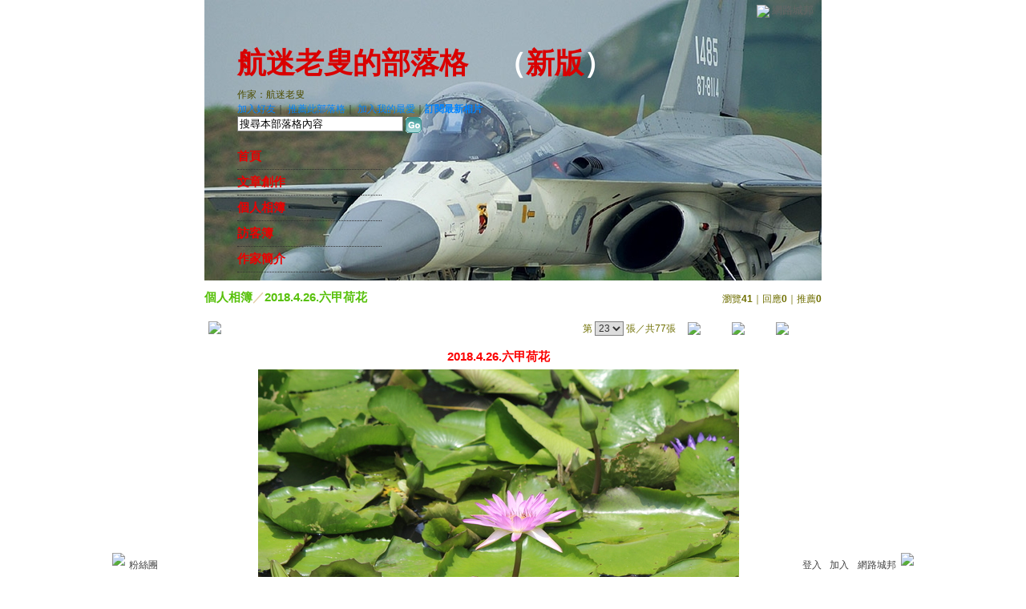

--- FILE ---
content_type: text/html;charset=UTF-8
request_url: https://classic-album.udn.com/jyhhongteng/photo/23684661?o=new
body_size: 9634
content:
<html>
<head>
<meta http-equiv="Content-Type" content="text/html; charset=UTF-8">
<meta property="og:image" content="https://g.udn.com.tw/upfiles/B_JY/jyhhongteng/PSN_PHOTO/661/f_23684661_1.JPG"/>
<link rel="canonical" href="https://classic-album.udn.com/jyhhongteng/photo/23684661"/>
<meta property="og:url" content="https://classic-album.udn.com/jyhhongteng/photo/23684661"/>
<meta property="og:title" content="2018.4.26.六甲荷花 - 航迷老叟的部落格 - udn相簿"/>
<meta http-equiv="imagetoolbar" content="no"><title>2018.4.26.六甲荷花 - 航迷老叟的部落格 - udn相簿</title>
<link rel="stylesheet" href="https://g.udn.com.tw/community/img/css/layout_style142.css" type="text/css">
<link href="https://g.udn.com.tw/community/img/css/vitoria.css" rel="stylesheet" type="text/css">
<style type="text/css">#header {background: url(https://g.udn.com.tw/upfiles/B_JY/jyhhongteng/PSN_MAIN/f_jyhhongteng_4.jpg)}</style>
<style type="text/css">
		/* Define the basic CSS used by EditInPlace */
		.eip_mouseover { background-color: #ff9; padding: 3px; }
		.eip_savebutton { background-color: #36f; color: #fff; }
		.eip_cancelbutton { background-color: #000; color: #fff; }
		.eip_saving { background-color: #903; color: #fff; padding: 3px; }
		.eip_empty { color: #afafaf; }
	</style>
<script language="javascript1.2" src="/js/help.js"></script>
<script language="javascript1.2" src="/community/js/dyniframesize.js"></script>
<script type="text/javascript" src="/community/js/prototype.js"></script>
<script type="text/javascript" src="/community/js/EditInPlace_u8.js"></script>
<SCRIPT LANGUAGE=javascript>
<!--
function pushPhoto() {	
	window.location.href = 'https://classic-album.udn.com/photo/push_photo.jsp?uid=jyhhongteng&f_BOOK_ID=597662&f_PHOTO_ID=23684661&177001=1770011721206';
}
function zoomin() {
	document.getElementById('zoomin').innerHTML = "<a onclick=\"javascript:document.getElementById('photo_img').width = document.getElementById('f_PHOTO_WIDTH').value;\"><img src=\"https://g.udn.com/community/img/photo_all_2007/zoom_in.gif\" width=\"25\" height=\"25\" border=\"0\"></a>";
}

function clickIE4(){
if (event.button==2){
return false;
}
}

function clickNS4(e){
if (document.layers||document.getElementById&&!document.all){
if (e.which==2||e.which==3){
return false;
}
}
}

if (document.layers){
document.captureEvents(Event.MOUSEDOWN);
document.onmousedown=clickNS4;
}
else if (document.all&&!document.getElementById){
document.onmousedown=clickIE4;
}

document.oncontextmenu=new Function("return false")

function disableselect(e){
return false
}

function reEnable(){
return true
}

//if IE4+
document.onselectstart=new Function ("return false")

//if NS6
if (window.sidebar){
document.onmousedown=disableselect
document.onclick=reEnable
}

//-->
</SCRIPT>
<script language="javascript1.2" src="/community/js/album_tynt.js"></script><!-- Begin comScore Tag -->
<script>
  var _comscore = _comscore || [];
  _comscore.push({ c1: "2", c2: "7390954" });
  (function() {
    var s = document.createElement("script"), el = document.getElementsByTagName("script")[0]; s.async = true;
    s.src = (document.location.protocol == "https:" ? "https://sb" : "http://b") + ".scorecardresearch.com/beacon.js";
    el.parentNode.insertBefore(s, el);
  })();
</script>
<noscript>
  <img src="http://b.scorecardresearch.com/p?c1=2&c2=7390954&cv=2.0&cj=1" />
</noscript>
<!-- End comScore Tag -->
<script src="https://p.udn.com.tw/upf/static/common/udn-fingerprint.umd.js?2024112501"></script>
<script>function getCookie(name) {
 var value = "; " + document.cookie;
 var parts = value.split("; " + name + "=");
 if (parts.length == 2) return parts.pop().split(";").shift();
}
var _ga = getCookie('_ga');
var _gaA = _ga.split(".");
var google_id = '';
for (i=2;i<_gaA.length;i++) google_id = google_id+_gaA[i]+'.';
var user_id = getCookie("udnland");
if (typeof user_id === 'undefined') user_id = '';
google_id = google_id.substring(0,google_id.length-1);</script><script>var cat = "[]";
cat = ['blog_album','blog','','',''];
var auth_type = "未登入";
if(user_id != ""){
 auth_type = "已登入_會員";
}
window.dataLayer = window.dataLayer || [];  
dataLayer.push({
 'user_id': user_id,
 'google_id': google_id,
 'cat': cat,
 'content_tag': '',
 'auth_type': auth_type,
 'publication_date': '',
 'content_level':'',
 'ffid': JSON.parse(localStorage.getItem('UDN_FID'))?.FFID,
 'dfid': JSON.parse(localStorage.getItem('UDN_FID'))?.DFID 
});
</script><!-- Data Layer --><!-- Google Tag Manager -->
<script>(function(w,d,s,l,i){w[l]=w[l]||[];w[l].push({'gtm.start':
new Date().getTime(),event:'gtm.js'});var f=d.getElementsByTagName(s)[0],
j=d.createElement(s),dl=l!='dataLayer'?'&l='+l:'';j.async=true;j.src=
'https://www.googletagmanager.com/gtm.js?id='+i+dl;f.parentNode.insertBefore(j,f);
})(window,document,'script','dataLayer','GTM-MZ7WJTV');</script>
<!-- End Google Tag Manager -->
<script>
async function fetchData() {
  try {
    const response = await fetch('/v1/getCK.jsp');
    if (response.ok) {
      return await response.text();
    } else {
      throw new Error('Network response was not ok.');
    }
  } catch (error) {
    console.error('There was a problem with the fetch operation:', error);
  }
}

function analyCookies() {
  let cookies = document.cookie.split(';');
  let cookieList = [];

  for (let i = 0; i < cookies.length; i++) {
    let cookie = cookies[i].trim();
    let [name, value] = cookie.split('=');
    let size = cookie.length;
    cookieList.push({ name, value, size });
  }

  return cookieList;
}

function getTotalCookieSize(cookieList) {
  let totalSize = 0;

  for (let i = 0; i < cookieList.length; i++) {
    totalSize += cookieList[i].size;
  }

  return totalSize;
}

function deleteLargestCookie(cookieList) {
  let largestSize = 0;
  let largestIndex = -1;

  for (let i = 0; i < cookieList.length; i++) {
    if (cookieList[i].size > largestSize) {
      largestSize = cookieList[i].size;
      largestIndex = i;
    }
  }

  if (largestIndex !== -1) {
    document.cookie = cookieList[largestIndex].name + '=; expires=Thu, 01 Jan 1970 00:00:00 UTC; path=/; domain=udn.com;';
  }
}

(async () => {

  let cookieList = analyCookies();
  let totalSize = getTotalCookieSize(cookieList);

  if (totalSize > 7000) {
     await fetchData();   
    deleteLargestCookie(cookieList);
  }
})();

</script>
</head>
<body>
<div id="container">
<script language="JavaScript" type="text/JavaScript">
<!--
function MM_reloadPage(init) {  //reloads the window if Nav4 resized
  if (init==true) with (navigator) {if ((appName=="Netscape")&&(parseInt(appVersion)==4)) {
    document.MM_pgW=innerWidth; document.MM_pgH=innerHeight; onresize=MM_reloadPage; }}
  else if (innerWidth!=document.MM_pgW || innerHeight!=document.MM_pgH) location.reload();
}
MM_reloadPage(true);
//-->
</script>
<script language="JavaScript" type="text/JavaScript">
<!--
function MM_findObj(n, d) { //v4.01
  var p,i,x;  if(!d) d=document; if((p=n.indexOf("?"))>0&&parent.frames.length) {
    d=parent.frames[n.substring(p+1)].document; n=n.substring(0,p);}
  if(!(x=d[n])&&d.all) x=d.all[n]; for (i=0;!x&&i<d.forms.length;i++) x=d.forms[i][n];
  for(i=0;!x&&d.layers&&i<d.layers.length;i++) x=MM_findObj(n,d.layers[i].document);
  if(!x && d.getElementById) x=d.getElementById(n); return x;
}

function MM_showHideLayers() { //v6.0
  var i,p,v,obj,args=MM_showHideLayers.arguments;
  for (i=0; i<(args.length-2); i+=3) if ((obj=MM_findObj(args[i]))!=null) { v=args[i+2];
    if (obj.style) { obj=obj.style; v=(v=='show')?'visible':(v=='hide')?'hidden':v; }
    obj.visibility=v; }
}
//-->
</script>
<script language="JavaScript1.2" src="https://g.udn.com/community/js/js2007/style_display.js"></script>
	<div id="top_bg"></div>
<div id="top"> 
    <table border="0" cellspacing="0" cellpadding="0" id="top_bar">
      <tr> 
        <td width="480"><div id="ad_link"><iframe id="AdFrame" marginwidth="0" marginheight="0" frameborder="0" scrolling="no" src="https://g.udn.com.tw/html/ad_path.htm" width="460" height="25" allowTransparency></iframe></div></td>
        <td><a href="http://udn.com"><img src="https://g.udn.com/community/img/common_all/logo_icon.gif" border="0" align="absmiddle"></a> 
          <span id="common"><a href="http://blog.udn.com" title="原導覽選單已整合至下方置底工具列，歡迎多加使用！">網路城邦</a></span></span></td>
      </tr>
    </table>
</div><div id="header">
    <div id="header_name"><a href="https://classic-blog.udn.com/jyhhongteng">航迷老叟的部落格</a>　（<a href="http://blog.udn.com/jyhhongteng">新版</a>）</div>
    <div id="header_menus_line"></div>
    <div id="header_menus">
      <ul>
        
      <li id="home"><a href="https://classic-blog.udn.com/jyhhongteng">首頁</a></li>
        <li id="article"><a href="https://classic-blog.udn.com/jyhhongteng/article">文章創作</a></li>
        <li id="photo"><a href="https://classic-album.udn.com/jyhhongteng">個人相簿</a></li>
        <!--<li id="link"><a href="/blog/link/index.jsp?uid=jyhhongteng">推薦連結</a></li>-->
        <li id="gbook"><a href="https://classic-blog.udn.com/jyhhongteng/guestbook">訪客簿</a></li>
        <li id="profile"><a href="https://classic-blog.udn.com/jyhhongteng/detail">作家簡介</a></li>
      </ul>      
      </div>
    
  <div id="header_items"><a href="javascript:window.location.href='https://classic-blog.udn.com/friend/post.jsp?addid=jyhhongteng&url='+window.location.href">加入好友</a><a href="javascript:;" onClick="h('11903')"><img style="display:none" src="https://g.udn.com/community/img/common_all/help.gif" hspace="3" align="absmiddle" border="0"></a>｜ 
    <a href="javascript:window.location.href='https://classic-blog.udn.com/push_psn.jsp?uid=jyhhongteng&177001=1770011721207&url='+window.location.href">推薦此部落格</a><a href="javascript:;" onClick="h('10914')"><img style="display:none" src="https://g.udn.com/community/img/common_all/help.gif" hspace="3" align="absmiddle" border="0"></a>｜ 
    <a href="javascript:window.location.href='https://classic-blog.udn.com/favor/post.jsp?addid=jyhhongteng&url='+window.location.href">加入我的最愛</a><a href="javascript:;" onClick="h('11301')"><img style="display:none" src="https://g.udn.com/community/img/common_all/help.gif" hspace="3" align="absmiddle" border="0"></a>｜<a href="https://classic-blog.udn.com/blog/order_photo.jsp?uid=jyhhongteng&f_CODE=1770011721207"><b>訂閱最新相片</b></a><a href="javascript:;" onClick="h('11501')"><img style="display:none" src="https://g.udn.com/community/img/common_all/help.gif" hspace="3" align="absmiddle" border="0"></a></div>
    <div id="header_logo"><img src="https://g.udn.com/community/img/user_all/icon_home.gif"></div>
    <div id="header_top">
      <table width="100%" height="2" border="0" cellpadding="0" cellspacing="0">
        <tr>
          <td></td>
        </tr>
      </table>
    </div>
    <div id="header_url">
    <a href="https://classic-blog.udn.com/jyhhongteng/detail">作家：航迷老叟</a>
    </div>
    <div id="header_search">
      <form name="formsh" method="post" action="https://city.udn.com/search/search.jsp">
        <input name="Keywords" type="text" class="inputbox" id="kwd" onBlur="if(this.value=='') if(this.style.backgroundColor='#FFFFFF')this.value='搜尋本部落格內容'" onMouseDown="if(this.value.indexOf('搜尋本部落格內容')!=-1) if(this.style.backgroundColor='#FFFCE5')this.value=''" value="搜尋本部落格內容" onMouseOut="this.blur()" size="24">
        <INPUT TYPE=HIDDEN NAME="uid" VALUE="jyhhongteng">
        <INPUT TYPE=HIDDEN NAME="blog" VALUE="航迷老叟的部落格">
        <input name="dtime" type="hidden" value="all">
        <input name="select" type="hidden" value="12"><a href="javascript:document.formsh.submit();" class="nav"><img src="/community/img/common_vitoria/header_go.gif" align="absmiddle" border="0"></a>
      </form>
    </div>
    <!-- end header_search -->
  </div><div align="center">
<!-- main start -->
	<div id="main">
    <!-- Google Adsense 廣告 start -->
    <!-- Google Adsense 廣告 end --> 		
		<div id="content">
<table width="760" border="0" cellspacing="0" cellpadding="0">
<tr>
<td width="15" rowspan="2"></td>
<td align="center" valign="top">
<!-- 標題 start -->
<table width="770" border="0" cellpadding="0" cellspacing="0" class="font-size15">
<tr valign="bottom">
                  <td class="main-topic">
                    <a href="https://classic-album.udn.com/jyhhongteng" class="main-topic">個人相簿</a>／<a href="https://classic-album.udn.com/jyhhongteng/597662?f_ORDER_BY=new" class="main-topic">2018.4.26.六甲荷花</a></td>
<td align="right" class="font-size12">
<span class="main-text">瀏覽<strong>41</strong>｜回應<strong>0</strong>｜推薦<strong>0</strong></span></td>
</tr>
<tr>
<td height="5" colspan="2"></td>
</tr>
</table>
<!-- 標題 end -->
<!-- 換頁 start -->
<table width="770"  border="0" cellpadding="4" cellspacing="1" class="font-size12">
<tr>
<td height="5" colspan="2"></td>
</tr>
<tr class="main-text">
<a name="photoanc"></a>
<td><a href="https://classic-album.udn.com/photo/play.jsp?uid=jyhhongteng&f_BOOK_ID=597662&o=new" class="nav"><img src="https://g.udn.com/community/img/photo_all_2007/player_play.gif" alt="自動播放" border="0" align="absmiddle"></a></td>
<td align="right">第
<select name="select" class="inputs" onChange="window.location.href=(this.options[this.selectedIndex].value)">
<option value="https://classic-album.udn.com/jyhhongteng/photo/23684692?o=new#photoanc">1</option>
<option value="https://classic-album.udn.com/jyhhongteng/photo/23684691?o=new#photoanc">2</option>
<option value="https://classic-album.udn.com/jyhhongteng/photo/23684689?o=new#photoanc">3</option>
<option value="https://classic-album.udn.com/jyhhongteng/photo/23684687?o=new#photoanc">4</option>
<option value="https://classic-album.udn.com/jyhhongteng/photo/23684684?o=new#photoanc">5</option>
<option value="https://classic-album.udn.com/jyhhongteng/photo/23684682?o=new#photoanc">6</option>
<option value="https://classic-album.udn.com/jyhhongteng/photo/23684680?o=new#photoanc">7</option>
<option value="https://classic-album.udn.com/jyhhongteng/photo/23684679?o=new#photoanc">8</option>
<option value="https://classic-album.udn.com/jyhhongteng/photo/23684678?o=new#photoanc">9</option>
<option value="https://classic-album.udn.com/jyhhongteng/photo/23684677?o=new#photoanc">10</option>
<option value="https://classic-album.udn.com/jyhhongteng/photo/23684676?o=new#photoanc">11</option>
<option value="https://classic-album.udn.com/jyhhongteng/photo/23684675?o=new#photoanc">12</option>
<option value="https://classic-album.udn.com/jyhhongteng/photo/23684674?o=new#photoanc">13</option>
<option value="https://classic-album.udn.com/jyhhongteng/photo/23684673?o=new#photoanc">14</option>
<option value="https://classic-album.udn.com/jyhhongteng/photo/23684672?o=new#photoanc">15</option>
<option value="https://classic-album.udn.com/jyhhongteng/photo/23684670?o=new#photoanc">16</option>
<option value="https://classic-album.udn.com/jyhhongteng/photo/23684668?o=new#photoanc">17</option>
<option value="https://classic-album.udn.com/jyhhongteng/photo/23684666?o=new#photoanc">18</option>
<option value="https://classic-album.udn.com/jyhhongteng/photo/23684665?o=new#photoanc">19</option>
<option value="https://classic-album.udn.com/jyhhongteng/photo/23684664?o=new#photoanc">20</option>
<option value="https://classic-album.udn.com/jyhhongteng/photo/23684663?o=new#photoanc">21</option>
<option value="https://classic-album.udn.com/jyhhongteng/photo/23684662?o=new#photoanc">22</option>
<option value="https://classic-album.udn.com/jyhhongteng/photo/23684661?o=new#photoanc" selected>23</option>
<option value="https://classic-album.udn.com/jyhhongteng/photo/23684660?o=new#photoanc">24</option>
<option value="https://classic-album.udn.com/jyhhongteng/photo/23684658?o=new#photoanc">25</option>
<option value="https://classic-album.udn.com/jyhhongteng/photo/23684656?o=new#photoanc">26</option>
<option value="https://classic-album.udn.com/jyhhongteng/photo/23684654?o=new#photoanc">27</option>
<option value="https://classic-album.udn.com/jyhhongteng/photo/23684653?o=new#photoanc">28</option>
<option value="https://classic-album.udn.com/jyhhongteng/photo/23684652?o=new#photoanc">29</option>
<option value="https://classic-album.udn.com/jyhhongteng/photo/23684651?o=new#photoanc">30</option>
<option value="https://classic-album.udn.com/jyhhongteng/photo/23684650?o=new#photoanc">31</option>
<option value="https://classic-album.udn.com/jyhhongteng/photo/23684649?o=new#photoanc">32</option>
<option value="https://classic-album.udn.com/jyhhongteng/photo/23684648?o=new#photoanc">33</option>
<option value="https://classic-album.udn.com/jyhhongteng/photo/23684647?o=new#photoanc">34</option>
<option value="https://classic-album.udn.com/jyhhongteng/photo/23684645?o=new#photoanc">35</option>
<option value="https://classic-album.udn.com/jyhhongteng/photo/23684643?o=new#photoanc">36</option>
<option value="https://classic-album.udn.com/jyhhongteng/photo/23684642?o=new#photoanc">37</option>
<option value="https://classic-album.udn.com/jyhhongteng/photo/23684640?o=new#photoanc">38</option>
<option value="https://classic-album.udn.com/jyhhongteng/photo/23684638?o=new#photoanc">39</option>
<option value="https://classic-album.udn.com/jyhhongteng/photo/23684637?o=new#photoanc">40</option>
<option value="https://classic-album.udn.com/jyhhongteng/photo/23684636?o=new#photoanc">41</option>
<option value="https://classic-album.udn.com/jyhhongteng/photo/23684634?o=new#photoanc">42</option>
<option value="https://classic-album.udn.com/jyhhongteng/photo/23684633?o=new#photoanc">43</option>
<option value="https://classic-album.udn.com/jyhhongteng/photo/23684632?o=new#photoanc">44</option>
<option value="https://classic-album.udn.com/jyhhongteng/photo/23684631?o=new#photoanc">45</option>
<option value="https://classic-album.udn.com/jyhhongteng/photo/23684630?o=new#photoanc">46</option>
<option value="https://classic-album.udn.com/jyhhongteng/photo/23684628?o=new#photoanc">47</option>
<option value="https://classic-album.udn.com/jyhhongteng/photo/23684627?o=new#photoanc">48</option>
<option value="https://classic-album.udn.com/jyhhongteng/photo/23684626?o=new#photoanc">49</option>
<option value="https://classic-album.udn.com/jyhhongteng/photo/23684624?o=new#photoanc">50</option>
<option value="https://classic-album.udn.com/jyhhongteng/photo/23684623?o=new#photoanc">51</option>
<option value="https://classic-album.udn.com/jyhhongteng/photo/23684622?o=new#photoanc">52</option>
<option value="https://classic-album.udn.com/jyhhongteng/photo/23684621?o=new#photoanc">53</option>
<option value="https://classic-album.udn.com/jyhhongteng/photo/23684620?o=new#photoanc">54</option>
<option value="https://classic-album.udn.com/jyhhongteng/photo/23684619?o=new#photoanc">55</option>
<option value="https://classic-album.udn.com/jyhhongteng/photo/23684617?o=new#photoanc">56</option>
<option value="https://classic-album.udn.com/jyhhongteng/photo/23684616?o=new#photoanc">57</option>
<option value="https://classic-album.udn.com/jyhhongteng/photo/23684615?o=new#photoanc">58</option>
<option value="https://classic-album.udn.com/jyhhongteng/photo/23684614?o=new#photoanc">59</option>
<option value="https://classic-album.udn.com/jyhhongteng/photo/23684613?o=new#photoanc">60</option>
<option value="https://classic-album.udn.com/jyhhongteng/photo/23684612?o=new#photoanc">61</option>
<option value="https://classic-album.udn.com/jyhhongteng/photo/23684611?o=new#photoanc">62</option>
<option value="https://classic-album.udn.com/jyhhongteng/photo/23684610?o=new#photoanc">63</option>
<option value="https://classic-album.udn.com/jyhhongteng/photo/23684609?o=new#photoanc">64</option>
<option value="https://classic-album.udn.com/jyhhongteng/photo/23684608?o=new#photoanc">65</option>
<option value="https://classic-album.udn.com/jyhhongteng/photo/23684606?o=new#photoanc">66</option>
<option value="https://classic-album.udn.com/jyhhongteng/photo/23684605?o=new#photoanc">67</option>
<option value="https://classic-album.udn.com/jyhhongteng/photo/23684604?o=new#photoanc">68</option>
<option value="https://classic-album.udn.com/jyhhongteng/photo/23684603?o=new#photoanc">69</option>
<option value="https://classic-album.udn.com/jyhhongteng/photo/23684602?o=new#photoanc">70</option>
<option value="https://classic-album.udn.com/jyhhongteng/photo/23684601?o=new#photoanc">71</option>
<option value="https://classic-album.udn.com/jyhhongteng/photo/23684600?o=new#photoanc">72</option>
<option value="https://classic-album.udn.com/jyhhongteng/photo/23684599?o=new#photoanc">73</option>
<option value="https://classic-album.udn.com/jyhhongteng/photo/23684598?o=new#photoanc">74</option>
<option value="https://classic-album.udn.com/jyhhongteng/photo/23684597?o=new#photoanc">75</option>
<option value="https://classic-album.udn.com/jyhhongteng/photo/23684596?o=new#photoanc">76</option>
<option value="https://classic-album.udn.com/jyhhongteng/photo/23684595?o=new#photoanc">77</option>
</select>
                    張／共77張　 
                    <a href="https://classic-album.udn.com/jyhhongteng/photo/23684662?o=new#photoanc" class="nav"> 
                    <img src="https://g.udn.com/community/img/common_vitoria/page_pre.gif" alt="上一張" border="0" align="absmiddle"> 
                    </a> 
                    <a href="https://classic-album.udn.com/jyhhongteng/597662" class="nav"><img src="https://g.udn.com/community/img/common_vitoria/page_list.gif" alt="回相簿" border="0" align="absmiddle"></a> 
                    <a href="https://classic-album.udn.com/jyhhongteng/photo/23684660?o=new#photoanc" class="nav"> 
                    <img src="https://g.udn.com/community/img/common_vitoria/page_next.gif" alt="下一張" border="0" align="absmiddle"> 
                    </a> 
                    </td>
</tr>
<tr>
<td height="5" colspan="2"></td>
</tr>
</table>
<!-- 換頁 end-->
<!-- 本文 start -->
<table width="730" border="0" cellspacing="0" cellpadding="0" class="font-size15">
<tr> 
  <td align="center" class="main-title" width="727"><strong>2018.4.26.六甲荷花</strong></td>
  <td align="center" class="main-title" width="50"><span id="zoomin"></span></td>
</tr>
<tr>
<td height="5"></td>
</tr>
<tr>
<td align="center"><a href="https://classic-album.udn.com/jyhhongteng/photo/23684660?o=new#photoanc" class="nav"><img id="photo_img" src="https://g.udn.com.tw/upfiles/B_JY/jyhhongteng/PSN_PHOTO/661/f_23684661_1.JPG" border="0" onload="javascript:if(this.width>770) {zoomin();document.getElementById('f_PHOTO_WIDTH').value=this.width;this.width=770}"></a><input type=hidden name="f_PHOTO_WIDTH" id="f_PHOTO_WIDTH" value=""><input type=hidden name="f_PHOTO_FILE" id="f_PHOTO_FILE" value="https://g.udn.com.tw/upfiles/B_JY/jyhhongteng/PSN_PHOTO/661/f_23684661_1.JPG"></td>
</tr>
<tr>
<td height="10"></td>
</tr>
</table>
<!-- 本文 end-->
<!-- 簡介 start -->
      <table width="770" border="0" cellpadding="0" cellspacing="0" class="font-size13">
        <tr> 
          <td width="5" height="5" valign="top"><img src="/community/img/common_vitoria/corner_b01.gif"></td>
          <td class="panel-bg" colspan="2"></td>
          <td width="5" height="5" align="right" valign="top"><img src="/community/img/common_vitoria/corner_b02.gif"></td>
        </tr>
        <tr class="panel-bg"> 
          <td rowspan="3"></td>
          <td class="panel-text">▲ 2018/04/25 15:55</td>
          <td class="panel-text" align="right"> 
          (<a href="https://classic-album.udn.com/photo_category.jsp?mid=pe" class="panel-text">自然生態</a>｜<a href="https://classic-album.udn.com/photo_category.jsp?mid=pe&sid=pe3" class="panel-text">植物</a>)
          </td>
          <td rowspan="3"></td>
        </tr>
        <tr class="panel-bg"> 
          <td height="5" colspan="2"></td>
        </tr>
        <tr class="panel-bg"> 
          <td class="panel-text" colspan="2"></td>
        </tr>
        <tr> 
          <td width="5" height="5" valign="bottom"><img src="/community/img/common_vitoria/corner_b03.gif"></td>
          <td class="panel-bg" colspan="2"></td>
          <td width="5" height="5" align="right" valign="bottom"><img src="/community/img/common_vitoria/corner_b04.gif"></td>
        </tr>
      </table>
<!-- 簡介 end -->
<!-- Google Adsense 廣告 start-->
<!-- Google Adsense 廣告 end-->
<!-- 功能列 start -->
<table width="770" border="0" cellpadding="0" cellspacing="0">
<tr>
<td height="10"></td>
</tr>
<tr>
<td align="right">
<a href="javascript:pushPhoto();" class="nav"><img src="https://g.udn.com/community/img/common_all_2007/func_photopromote.gif" hspace="5" border="0" align="absmiddle"></a>
</td>
</tr>
<tr>
<td height="5"></td>
</tr>
</table>
<!-- 功能列 end -->
<!-- 換頁 start -->
<table width="770"  border="0" cellpadding="4" cellspacing="1" class="font-size12">
<tr>
<td height="5" colspan="2"></td>
</tr>
<tr class="main-text">
<td><!--<a href="####" class="nav"><img src="/community/img/common_vitoria/player_play.gif" alt="自動播放" border="0" align="absmiddle"></a>--></td>
<td align="right">第
<select name="select" class="inputs" onChange="window.location.href=(this.options[this.selectedIndex].value)">
<option value="https://classic-album.udn.com/jyhhongteng/photo/23684692?o=new#photoanc">1</option>
<option value="https://classic-album.udn.com/jyhhongteng/photo/23684691?o=new#photoanc">2</option>
<option value="https://classic-album.udn.com/jyhhongteng/photo/23684689?o=new#photoanc">3</option>
<option value="https://classic-album.udn.com/jyhhongteng/photo/23684687?o=new#photoanc">4</option>
<option value="https://classic-album.udn.com/jyhhongteng/photo/23684684?o=new#photoanc">5</option>
<option value="https://classic-album.udn.com/jyhhongteng/photo/23684682?o=new#photoanc">6</option>
<option value="https://classic-album.udn.com/jyhhongteng/photo/23684680?o=new#photoanc">7</option>
<option value="https://classic-album.udn.com/jyhhongteng/photo/23684679?o=new#photoanc">8</option>
<option value="https://classic-album.udn.com/jyhhongteng/photo/23684678?o=new#photoanc">9</option>
<option value="https://classic-album.udn.com/jyhhongteng/photo/23684677?o=new#photoanc">10</option>
<option value="https://classic-album.udn.com/jyhhongteng/photo/23684676?o=new#photoanc">11</option>
<option value="https://classic-album.udn.com/jyhhongteng/photo/23684675?o=new#photoanc">12</option>
<option value="https://classic-album.udn.com/jyhhongteng/photo/23684674?o=new#photoanc">13</option>
<option value="https://classic-album.udn.com/jyhhongteng/photo/23684673?o=new#photoanc">14</option>
<option value="https://classic-album.udn.com/jyhhongteng/photo/23684672?o=new#photoanc">15</option>
<option value="https://classic-album.udn.com/jyhhongteng/photo/23684670?o=new#photoanc">16</option>
<option value="https://classic-album.udn.com/jyhhongteng/photo/23684668?o=new#photoanc">17</option>
<option value="https://classic-album.udn.com/jyhhongteng/photo/23684666?o=new#photoanc">18</option>
<option value="https://classic-album.udn.com/jyhhongteng/photo/23684665?o=new#photoanc">19</option>
<option value="https://classic-album.udn.com/jyhhongteng/photo/23684664?o=new#photoanc">20</option>
<option value="https://classic-album.udn.com/jyhhongteng/photo/23684663?o=new#photoanc">21</option>
<option value="https://classic-album.udn.com/jyhhongteng/photo/23684662?o=new#photoanc">22</option>
<option value="https://classic-album.udn.com/jyhhongteng/photo/23684661?o=new#photoanc" selected>23</option>
<option value="https://classic-album.udn.com/jyhhongteng/photo/23684660?o=new#photoanc">24</option>
<option value="https://classic-album.udn.com/jyhhongteng/photo/23684658?o=new#photoanc">25</option>
<option value="https://classic-album.udn.com/jyhhongteng/photo/23684656?o=new#photoanc">26</option>
<option value="https://classic-album.udn.com/jyhhongteng/photo/23684654?o=new#photoanc">27</option>
<option value="https://classic-album.udn.com/jyhhongteng/photo/23684653?o=new#photoanc">28</option>
<option value="https://classic-album.udn.com/jyhhongteng/photo/23684652?o=new#photoanc">29</option>
<option value="https://classic-album.udn.com/jyhhongteng/photo/23684651?o=new#photoanc">30</option>
<option value="https://classic-album.udn.com/jyhhongteng/photo/23684650?o=new#photoanc">31</option>
<option value="https://classic-album.udn.com/jyhhongteng/photo/23684649?o=new#photoanc">32</option>
<option value="https://classic-album.udn.com/jyhhongteng/photo/23684648?o=new#photoanc">33</option>
<option value="https://classic-album.udn.com/jyhhongteng/photo/23684647?o=new#photoanc">34</option>
<option value="https://classic-album.udn.com/jyhhongteng/photo/23684645?o=new#photoanc">35</option>
<option value="https://classic-album.udn.com/jyhhongteng/photo/23684643?o=new#photoanc">36</option>
<option value="https://classic-album.udn.com/jyhhongteng/photo/23684642?o=new#photoanc">37</option>
<option value="https://classic-album.udn.com/jyhhongteng/photo/23684640?o=new#photoanc">38</option>
<option value="https://classic-album.udn.com/jyhhongteng/photo/23684638?o=new#photoanc">39</option>
<option value="https://classic-album.udn.com/jyhhongteng/photo/23684637?o=new#photoanc">40</option>
<option value="https://classic-album.udn.com/jyhhongteng/photo/23684636?o=new#photoanc">41</option>
<option value="https://classic-album.udn.com/jyhhongteng/photo/23684634?o=new#photoanc">42</option>
<option value="https://classic-album.udn.com/jyhhongteng/photo/23684633?o=new#photoanc">43</option>
<option value="https://classic-album.udn.com/jyhhongteng/photo/23684632?o=new#photoanc">44</option>
<option value="https://classic-album.udn.com/jyhhongteng/photo/23684631?o=new#photoanc">45</option>
<option value="https://classic-album.udn.com/jyhhongteng/photo/23684630?o=new#photoanc">46</option>
<option value="https://classic-album.udn.com/jyhhongteng/photo/23684628?o=new#photoanc">47</option>
<option value="https://classic-album.udn.com/jyhhongteng/photo/23684627?o=new#photoanc">48</option>
<option value="https://classic-album.udn.com/jyhhongteng/photo/23684626?o=new#photoanc">49</option>
<option value="https://classic-album.udn.com/jyhhongteng/photo/23684624?o=new#photoanc">50</option>
<option value="https://classic-album.udn.com/jyhhongteng/photo/23684623?o=new#photoanc">51</option>
<option value="https://classic-album.udn.com/jyhhongteng/photo/23684622?o=new#photoanc">52</option>
<option value="https://classic-album.udn.com/jyhhongteng/photo/23684621?o=new#photoanc">53</option>
<option value="https://classic-album.udn.com/jyhhongteng/photo/23684620?o=new#photoanc">54</option>
<option value="https://classic-album.udn.com/jyhhongteng/photo/23684619?o=new#photoanc">55</option>
<option value="https://classic-album.udn.com/jyhhongteng/photo/23684617?o=new#photoanc">56</option>
<option value="https://classic-album.udn.com/jyhhongteng/photo/23684616?o=new#photoanc">57</option>
<option value="https://classic-album.udn.com/jyhhongteng/photo/23684615?o=new#photoanc">58</option>
<option value="https://classic-album.udn.com/jyhhongteng/photo/23684614?o=new#photoanc">59</option>
<option value="https://classic-album.udn.com/jyhhongteng/photo/23684613?o=new#photoanc">60</option>
<option value="https://classic-album.udn.com/jyhhongteng/photo/23684612?o=new#photoanc">61</option>
<option value="https://classic-album.udn.com/jyhhongteng/photo/23684611?o=new#photoanc">62</option>
<option value="https://classic-album.udn.com/jyhhongteng/photo/23684610?o=new#photoanc">63</option>
<option value="https://classic-album.udn.com/jyhhongteng/photo/23684609?o=new#photoanc">64</option>
<option value="https://classic-album.udn.com/jyhhongteng/photo/23684608?o=new#photoanc">65</option>
<option value="https://classic-album.udn.com/jyhhongteng/photo/23684606?o=new#photoanc">66</option>
<option value="https://classic-album.udn.com/jyhhongteng/photo/23684605?o=new#photoanc">67</option>
<option value="https://classic-album.udn.com/jyhhongteng/photo/23684604?o=new#photoanc">68</option>
<option value="https://classic-album.udn.com/jyhhongteng/photo/23684603?o=new#photoanc">69</option>
<option value="https://classic-album.udn.com/jyhhongteng/photo/23684602?o=new#photoanc">70</option>
<option value="https://classic-album.udn.com/jyhhongteng/photo/23684601?o=new#photoanc">71</option>
<option value="https://classic-album.udn.com/jyhhongteng/photo/23684600?o=new#photoanc">72</option>
<option value="https://classic-album.udn.com/jyhhongteng/photo/23684599?o=new#photoanc">73</option>
<option value="https://classic-album.udn.com/jyhhongteng/photo/23684598?o=new#photoanc">74</option>
<option value="https://classic-album.udn.com/jyhhongteng/photo/23684597?o=new#photoanc">75</option>
<option value="https://classic-album.udn.com/jyhhongteng/photo/23684596?o=new#photoanc">76</option>
<option value="https://classic-album.udn.com/jyhhongteng/photo/23684595?o=new#photoanc">77</option>
</select>
            張／共77張　<a href="https://classic-album.udn.com/jyhhongteng/photo/23684662?o=new#photoanc" class="nav"><img src="https://g.udn.com/community/img/common_vitoria/page_pre.gif" alt="上一張" border="0" align="absmiddle"></a><a href="https://classic-album.udn.com/jyhhongteng/597662" class="nav"><img src="https://g.udn.com/community/img/common_vitoria/page_list.gif" alt="回相簿" border="0" align="absmiddle"></a>
            <a href="https://classic-album.udn.com/jyhhongteng/photo/23684660?o=new#photoanc" class="nav"><img src="https://g.udn.com/community/img/common_vitoria/page_next.gif" alt="下一張" border="0" align="absmiddle"></a></td>
</tr>
<tr>
<td height="5" colspan="2"></td>
</tr>
</table>
<!-- 換頁 end-->
<TABLE width=770 border=0 align="center" cellPadding=0 cellSpacing=0>
                <TR>
                  <TD class=photo_tablebg_1></TD>
                </TR>
                <TR>
                  <TD class="photo_tablebg_2">
                    <TABLE width="95%" border=0 align=center cellPadding=0 cellSpacing=3>
                      <TR vAlign=center align=middle>
<TD align="center"><A href="https://classic-album.udn.com/jyhhongteng/photo/23684663?o=new#photoanc" class="photo_guide" ><img src="https://g.udn.com.tw/upfiles/B_JY/jyhhongteng/S_PSN_PHOTO/663/f_23684663_1.JPG" alt="2018.4.26.六甲荷花" width=120 height=120 border=0></A></TD>
<TD align="center"><A href="https://classic-album.udn.com/jyhhongteng/photo/23684662?o=new#photoanc" class="photo_guide" ><img src="https://g.udn.com.tw/upfiles/B_JY/jyhhongteng/S_PSN_PHOTO/662/f_23684662_1.JPG" alt="2018.4.26.六甲荷花" width=120 height=120 border=0></A></TD>
<TD align="center"><A href="https://classic-album.udn.com/jyhhongteng/photo/23684661?o=new#photoanc" class="photo_guide1" ><img src="https://g.udn.com.tw/upfiles/B_JY/jyhhongteng/S_PSN_PHOTO/661/f_23684661_1.JPG" alt="2018.4.26.六甲荷花" width=120 height=120 border=0></A></TD>
<TD align="center"><A href="https://classic-album.udn.com/jyhhongteng/photo/23684660?o=new#photoanc" class="photo_guide" ><img src="https://g.udn.com.tw/upfiles/B_JY/jyhhongteng/S_PSN_PHOTO/660/f_23684660_1.JPG" alt="2018.4.26.六甲荷花" width=120 height=120 border=0></A></TD>
<TD align="center"><A href="https://classic-album.udn.com/jyhhongteng/photo/23684658?o=new#photoanc" class="photo_guide" ><img src="https://g.udn.com.tw/upfiles/B_JY/jyhhongteng/S_PSN_PHOTO/658/f_23684658_1.JPG" alt="2018.4.26.六甲荷花" width=120 height=120 border=0></A></TD>
<!--<TD align="center"><a href="#" class="photo_guide1"><img height=120 src="../img/120x120_02.jpg" width=120 border=0></a></TD>-->

                      </TR>
                    </TABLE>
                  </TD>
                </TR>
                <TR>
                  <TD class=photo_tablebg_3></TD>
                </TR>
              </TABLE>
							</TD>
            <TD width=15 rowSpan=2></TD>
          </TR>
          <TR>
            <TD height=10></TD>
          </TR>
        </TABLE>
<!-- 回應文章換頁 start -->
<!-- 回應文章換頁 end -->
<SCRIPT LANGUAGE=javascript>
<!--
function delRecord( s_url ) {
  if ( window.confirm( "確定要刪除相片嗎 ?" ) != true ) return;
  window.location.href=s_url;
}
//-->
</SCRIPT>
		</div>
	</div>
<!-- main end -->
</div>
<div id="footer">
    <div id="go_top"><a href="#top">▲top</a></div>
    <!-- /go_top -->
    <div id="footer_info">本部落格刊登之內容為作者個人自行提供上傳，不代表 udn 立場。</div>
    <!-- /footer_info -->
    
  <div id="footer_link"><a href="http://event.udn.com/AD/" target="_blank"><font color="#FF0000">刊登網站廣告</font></a>︱<a href="http://udn.com/UDN/about_us.htm" target="_blank">關於我們</a>︱<a href="https://city.udn.com/service/qa/index.jsp">常見問題</a>︱<a href="https://member.udn.com/member/privacy.htm">服務條款</a>︱<a href="https://city.udn.com/service/doc/copyright.jsp">著作權聲明</a>︱<a href="http://www.udngroup.com/members/udn_privacy">隱私權聲明</a>︱<a href="https://classic-blog.udn.com/webadmin/guestbook" target="_blank">客服</a>　　<textarea style="overflow-x:hidden;overflow-y:hidden;height:1px;width:1px;resize:none"></textarea></div>
    <!-- /footer_link -->
    
  <div id="copyright">Powered by <a href="http://udn.com" target="_blank">udn.com</a></div>
    <!-- /copyright -->
</div>
<!-- /footer -->
<!-- run by classic-blog-seednet-01.udn.com --><!-- end footer -->
</div>
<!-- end container -->
<link href="https://g.udn.com.tw/community/img/css/toolbar.css" rel="stylesheet" type="text/css">
<script src="https://g.udn.com.tw/community/js/jquery-1.4.4.min.js" type="text/javascript"></script>
<script language="javascript1.2" src="https://g.udn.com.tw/community/js/cookieSetup.js"></script>
<script>
var my_tb_display= GetCkValue('my_tb_display');
var account = GetCkValue('udnmember');
var nickname= '';
</script>
<script language="javascript" type="text/javascript">
<!--
// 選單數目
var nav_item = 6;
function nav_show(lv)
{
	if(document.getElementById(lv) && document.getElementById(lv).style.display!='block')
	{
		document.getElementById(lv).style.display='block';
	}
	for(var i=1;i<nav_item+1;i++)
	{
		if(document.getElementById("sub_" + i) && "sub_" + i != lv)
		{
			document.getElementById("sub_" + i).style.display='none';
		}
	}
}

function setfooterbar( my_tb_display ) {
	var pars = 'f_MY_TB_DISPLAY=' + my_tb_display;	
	var myAjax = new Ajax.Request(
			'/blog/manage/set_footerbar.jsp',
			{
				method: 'GET',
				parameters: pars
			});
}

-->
</script>
<script language="javascript" type="text/javascript">
<!--
//var $jq = jQuery.noConflict();
jQuery(function(){
		// FireFox
		jQuery("embed").attr("wmode", "transparent");

    // IE
    var embedTag;
    jQuery("embed").each(function(i) {
        embedTag = jQuery(this).attr("outerHTML");
        if ((embedTag != null) && (embedTag.length > 0)) {
            embedTag = embedTag.replace(/embed /gi, "embed wmode=\"transparent\" ");
            jQuery(this).attr("outerHTML", embedTag);
        }
        // This "else" was added
        else {
            jQuery(this).wrap("<div></div>");
        }
    });		
		if( navigator.platform == 'iPad' || navigator.platform == 'iPhone' || navigator.platform == 'iPod' ) { 
			jQuery("#footerbar").css("position", "static");
			jQuery("#footerbar_open").css("position", "static");
		}		
		document.getElementById('footerbar').style.display = 'block';
		var mystatus = document.getElementById('footerbar').style.display;
		if ( my_tb_display.length > 0 ) {
			document.getElementById('footerbar').style.display = my_tb_display;
			mystatus = my_tb_display;
		}
    if (mystatus == 'none') {  	
        jQuery("#footerbar").slideUp("fast"); 
        jQuery('#footerbar_open').slideDown("fast");    	
    } else {     	
        jQuery('#footerbar').slideDown("fast");
        jQuery('#footerbar_open').slideUp("fast");   	
    }		
    jQuery(".footerbar_switch").click(function(){
    		var status = document.getElementById('footerbar').style.display;   		
        if (status == 'none') {     	
            jQuery('#footerbar').slideDown("fast");
            jQuery('#footerbar_open').slideUp("fast");
            setCookie("my_tb_display","block",false,"/","","","null");
            setfooterbar('block');
        } else {
						// $('#footerbar_open_btn').attr("src",'https://g.udn.com/community/img/common_all_2007/btoolbar_openbar.gif');					
            jQuery("#footerbar").slideUp("fast"); 
            jQuery('#footerbar_open').slideDown("fast");
            setCookie("my_tb_display","none",false,"/","","","null");
            setfooterbar('none');
        }
    });
		
});
-->
</script>
<div id="footerbar_open">

	<div id="footerbar_open_center">
	<div class="footerbar_switch" style="cursor:pointer;" id="footerbar_open_btn"><img src="https://g.udn.com/community/img/common_all_2007/btoolbar_openbar.gif" border="0"></div>
	<!-- /footerbar_open_btn -->
	</div>
	<!-- /footerbar_open_center -->
	
</div>
<!-- /footerbar_open -->

<div id="footerbar" style="text-align:center">

	<div id="tb_periphery">
	
		<div id="tb_periphery_left">
		
			<div class="box">
				<a href="http://www.facebook.com/udnugc" target="_blank" title="粉絲團"><img src="https://g.udn.com/community/img/common_all_2007/btoolbar_icon_f.gif" border="0"></a>
				  <a href="http://www.facebook.com/udnugc" target="_blank" class="dfm" onMouseOver="if ( document.getElementById('sub_1').style.display != 'block' ) nav_show('sub_1')" onMouseOut="if ( document.getElementById('sub_1').style.display == 'block' ) document.getElementById('sub_1').style.display = 'none'">粉絲團</a>
					<div id="sub_1" onMouseOver="if ( document.getElementById('sub_1').style.display != 'block' ) nav_show('sub_1')" onMouseOut="if ( document.getElementById('sub_1').style.display == 'block' ) document.getElementById('sub_1').style.display = 'none'">
						<div class="fb-page" data-href="https://www.facebook.com/udnugc" data-width="535" data-height="587" data-hide-cover="false" data-show-facepile="true" data-show-posts="true" data-adapt-container-width="false"><div class="fb-xfbml-parse-ignore"><blockquote cite="https://www.facebook.com/udnugc"><a href="https://www.facebook.com/udnugc">udn部落格</a></blockquote></div></div>
					</div>
				</div>
			<!--<script src="https://g.udn.com/bookmark/bookmark-new3.js"></script>-->
			<!--<div class="tb_interval"></div>
				<div class="box"><a href="javascript:addFacebook();"><img src="https://g.udn.com/community/img/common_all_2007/btoolbar_icon_facebook.gif" title="分享至 Facebook" border="0"></a> <a href="javascript:addPlurk();"><img src="https://g.udn.com/community/img/common_all_2007/btoolbar_icon_plurk.gif" title="分享至 Plurk" border="0"></a> <a href="javascript:addTwitter();"><img src="https://g.udn.com/community/img/common_all_2007/btoolbar_icon_twitter.gif" title="分享至 Twitter" border="0"></a></div>-->
			</div>
		<!-- /tb_periphery_left -->


		
		<div id="tb_periphery_right">		
			<script>
	if (account.length == 0){
		document.write('	<div id="sign" class="box"><a href="javascript:window.location.href=\'https://member.udn.com/member/login.jsp?site=city&redirect='+encodeURIComponent(window.location.href)+'\'" class="alink">登入</a><a href="javascript:window.location.href=\'https://member.udn.com/member/login.jsp?site=city&action=register&redirect='+encodeURIComponent(window.location.href)+'\'" class="alink">加入</a></div>');		
		document.write('			<div class="tb_interval"></div>');
		document.write('			<div onMouseOver="nav_show(\'sub_4\')" onMouseOut="nav_show(\'navigation\')" class="box"><a href="http://blog.udn.com" class="dfm">網路城邦</a>');
		document.write('				<div id="sub_4">');
		document.write('          <table border="0" cellpadding="0" cellspacing="0" style="font:13px/160% Verdana, Arial, Helvetica, sans-serif;width:220px">');
		document.write('            <tr>');
		document.write('              <th><a href="http://dignews.udn.com/forum/">哇新聞</a></th>');
		document.write('              <th><a href="https://city.udn.com/">城市</a></th>');
		document.write('            </tr>');
		document.write('            <tr>');
		document.write('              <td><a href="http://dignews.udn.com/forum/index.jsp">最新討論</a></td>');
		document.write('              <td><a href="https://city.udn.com/rank/forum_rank.jsp?f_ORDER_BY=N">最新文章</a></td>');
		document.write('            </tr>');
		document.write('            <tr>');
		document.write('              <td><a href="http://dignews.udn.com/forum/index.jsp?type=hot">熱門討論</a></td>');
		document.write('              <td><a href="https://city.udn.com/rank/forum_rank.jsp?f_ORDER_BY=T">最新推薦</a></td>');
		document.write('            </tr>');
		document.write('            <tr>');
		document.write('              <th><a href="https://classic-album.udn.com">相簿</a></th>');
		document.write('              <th><a href="https://classic-blog.udn.com">部落格</a></th>');
		document.write('            </tr>');
		document.write('            <tr>');
		document.write('              <td><a href="https://classic-album.udn.com/rank/photo_new.jsp">最新相片</a></td>');
		document.write('              <td><a href="https://classic-blog.udn.com/rank/article_new.jsp">最新文章</a></td>');
		document.write('            </tr>');
		document.write('            <tr>');
		document.write('              <td class="tdline"><a href="https://classic-album.udn.com/rank/photo_newpromote.jsp">最新推薦</a></td>');
		document.write('              <td class="tdline"><a href="https://classic-blog.udn.com/rank/article_newpromote.jsp" class="noline">最新推薦</a></td>');
		document.write('            </tr>');
		document.write('          </table>');
		document.write('        </div>');
		document.write('			</div>');
  } else {
		document.write('			<div id="member_area" onMouseOver="nav_show(\'sub_5\')" onMouseOut="nav_show(\'navigation\')" class="box"><a class="dfm">Hi!</a>');
		document.write('					<div id="sub_5" onMouseOut="nav_show(\'navigation\')">');
		document.write('						<dl>');
		document.write('	            <dd><a href="javascript:window.location.href=\'https://member.udn.com/member/ProcessLogout?redirect='+encodeURIComponent(window.location.href)+'\'">登出</a></dd>');				
		document.write('	            <dd><a href="https://member.udn.com/member/center.jsp">會員中心</a></dd>');					
		document.write('				 			<dd><a href="https://city.udn.com/create/create.jsp">建立城市</a></dd>');
		document.write('	   					<dd><a href="https://classic-album.udn.com/photo/post_multi.jsp">上傳照片</a></dd>');
		document.write('							<dd><a href="https://classic-blog.udn.com/article/post.jsp?xid=' + account.split("").reverse().join("") + '" class="noline">發表文章</a></dd>');
		document.write('						</dl>');
		document.write('					</div>');
		document.write('			</div>');
		document.write('			<div class="tb_interval"></div>');		
		document.write('			<div onMouseOver="nav_show(\'sub_6\')" class="box"><a href="https://classic-blog.udn.com/manage/index.jsp" class="dfm">我的</a>');
		document.write('				<div id="sub_6" onMouseOut="nav_show(\'navigation\')">');
		document.write('					<dl>');
		document.write('					<dd><a href="https://classic-blog.udn.com/' + account + '/guestbook">我的訪客簿</a></dd>');
		document.write('					<dd><a href="https://classic-blog.udn.com/mycity/index.jsp">我的城市</a></dd>');
		document.write('					<dd><a href="https://classic-album.udn.com/' + account + '">我的相簿</a></dd>');
		document.write('					<dd><a href="https://classic-blog.udn.com/' + account + '">我的部落格</a></dd>');
		document.write('					<dd><a href="https://classic-blog.udn.com/manage/index.jsp" class="noline">我的管理中心</a></dd>');
		document.write('					</dl>');
		document.write('				</div>');
		document.write('			</div>');
		document.write('			<div class="tb_interval"></div>');
		document.write('			<div onMouseOver="nav_show(\'sub_4\')" onMouseOut="nav_show(\'navigation\')" class="box"><a class="dfm">網路城邦</a>');
		document.write('        <div id="sub_4">');
		document.write('          <table border="0" cellpadding="0" cellspacing="0" style="font:13px/160% Verdana, Arial, Helvetica, sans-serif;width:220px">');
		document.write('            <tr>');
		document.write('              <th><a href="http://dignews.udn.com/forum/">哇新聞</a></th>');
		document.write('              <th><a href="https://city.udn.com/">城市</a></th>');
		document.write('            </tr>');
		document.write('            <tr>');
		document.write('              <td><a href="http://dignews.udn.com/forum/index.jsp">最新討論</a></td>');
		document.write('              <td><a href="https://city.udn.com/rank/forum_rank.jsp?f_ORDER_BY=N">最新文章</a></td>');
		document.write('            </tr>');
		document.write('            <tr>');
		document.write('              <td><a href="http://dignews.udn.com/forum/index.jsp?type=hot">熱門討論</a></td>');
		document.write('              <td><a href="https://city.udn.com/rank/forum_rank.jsp?f_ORDER_BY=T">最新推薦</a></td>');
		document.write('            </tr>');
		document.write('            <tr>');
		document.write('              <th><a href="https://classic-album.udn.com">相簿</a></th>');
		document.write('              <th><a href="https://classic-blog.udn.com">部落格</a></th>');
		document.write('            </tr>');
		document.write('            <tr>');
		document.write('              <td><a href="https://classic-album.udn.com/rank/photo_new.jsp">最新相片</a></td>');
		document.write('              <td><a href="https://classic-blog.udn.com/rank/article_new.jsp">最新文章</a></td>');
		document.write('            </tr>');
		document.write('            <tr>');
		document.write('              <td class="tdline"><a href="https://classic-album.udn.com/rank/photo_newpromote.jsp">最新推薦</a></td>');
		document.write('              <td class="tdline"><a href="https://classic-blog.udn.com/rank/article_newpromote.jsp" class="noline">最新推薦</a></td>');
		document.write('            </tr>');
		document.write('          </table>');
		document.write('        </div>');
		document.write('			</div>');
  }
</script><div class="tb_interval"></div>
						
			<div class="box footerbar_switch" style="cursor:pointer"><img src="https://g.udn.com/community/img/common_all_2007/btoolbar_closebar.gif" border="0"></div>
			
			
		</div>
		<!-- /tb_periphery_right -->
		
	</div>
	<!-- /tb_periphery -->
	
</div>
<div id="fb-root"></div>
<script>(function(d, s, id) {
  var js, fjs = d.getElementsByTagName(s)[0];
  if (d.getElementById(id)) return;
  js = d.createElement(s); js.id = id;
  js.src = "//connect.facebook.net/zh_TW/sdk.js#xfbml=1&version=v3.1&appId=373444014290";
  fjs.parentNode.insertBefore(js, fjs);
}(document, 'script', 'facebook-jssdk'));</script>
<!-- /footerbar -->
</body>
</html>

--- FILE ---
content_type: text/css; charset=utf-8
request_url: https://g.udn.com.tw/community/img/css/layout_style142.css
body_size: 2635
content:
@charset "big5";
/* ��Layout�ݷf�tcolor.css���ۧ@�� */

/* ----------�i�I���j���ϡj-------------- */
body {
	TEXT-ALIGN: center !important;/* �~�� */
	background-image: url(http://g.udn.com/community/img/style142/bg.jpg);/* �I���� */
	background-color: #FFFFFF!important;/* �I���� */
	background-attachment: scroll;
	background-repeat: repeat-x;/* �I���O�_���� */
	background-position: center top;/* �I����m */
}
#container {
	MARGIN: auto !important;
	background-image: url()!important;/* �I���� */
	background-repeat: repeat-y;
}

/* ----------�i�зǤ�r�˦��j-------------- */
div, table {
	COLOR: #333333; /* ��r�C�� */
	font-size: 12px; /* ��r�j�p */
}

/* ----------�i�s�Y�϶��j-------------- */
#header {
	height: 350px; /* ���� */
	margin-bottom: 10px; /* �s�Y����� */
	position: relative;/* ����w��(�H"�s�Y�϶�"���W��������I) */
	width: auto;/* �e�� */
	visibility: visible !important;/* �O�_��� */
	background: url() repeat-x;/* �I���� */
}

/* ----------�i�s�Y�j���u-------------- */
#header_top {
	position: absolute; /* ����w��(�H"�s�Y�϶�"���W��������I) */
	height: 2px; /* �u������ */
	background: #114091; /* �u���I���C�� */
	display: none;/* ��ܻP�_�]�w */
}

/* ----------�i�����@�ξ����C�j-------------- */
#header_common_left, #header_common_main_bg, #header_common_line, #header_common_right{
	background-image: none !important; /* ��ܻP�_�]�w */
}
#header_top {
	display: none;
}
#header_common_main {
	VISIBILITY: visible
}

/* ----------�i�����@�ξ����C�j�s��-------------- */
#header_common a {
	color: #ffffff; /* �s����r���C��  */
	text-decoration: none; /* �ƹ�����s���W�ɡA���n���u */
}

/* ----------�i�����@�ξ����C�j�U�Կ��-------------- */
.chapter {
	width: 100%; /* �e�� */
	BORDER-RIGHT: #b3cce6 1px solid; BORDER-TOP: #b3cce6 1px solid; BORDER-LEFT: #b3cce6 1px solid; /* �u�حI���� */
	background-color: #EBF2F8; /* �I���� */
	BORDER-BOTTOM: #b3cce6 1px solid;
}
.chapter-point {
	color: #4D4D4D; /* �e���I�C�� */
}
.chapter-line {
	background-color: #D8E5F2; /* ���j�u�C�� */
}

/* ----------�i�����@�ξ����C�j�U�Կ��s��-------------- */
.chapter-text, a.chapter-text:link, a.chapter-text:hover, a.chapter-text:visited {
	color: #ffffff; /* �s����r���C�� */
}


/* ----------�i�s�Y�j�s��-------------- */
#header a:link, #header a:visited  {
	text-decoration: none;  /* �s����r���˦� */
}
#header a:hover {
	text-decoration: underline;  /* �ƹ�����W���ɪ��s����r�˦� */
}
/* ----------�i�s�Y�j���xlogo�w��-------------- */
#header_logo {
	position: absolute; /* ����w��(�H"�s�Y�϶�"���W��������I) */
	left: 451px; /* x�y�� */
	top: 170px; /* y�y�� */
	visibility: hidden; /* ��ܻP�_�]�w */
}

/* ----------�i�s�Y�j���x�W��-------------- */
#header_name {
	position: absolute; /* ����w��(�H"�s�Y�϶�"���W��������I) */
	left: 41px; /* x�y�� */
	top: 55px; /* y�y�� */
	color: #ffffff; /* ��r�C�� */
	font-size: 36px; /* ��r�j�p */
	font-weight: bold; /* ��r���� */
	text-align: left;
}

/* ----------�i�s�Y�j���x�W�ٳs��-------------- */
#header_name a {
	color: #D90000;  /* �s����r���C�� */
}

/* ----------�i�s�Y�j���x²�u���}�P�@�a-------------- */
#header_url {
	position: absolute; /* ����w��(�H"�s�Y�϶�"���W��������I) */
	left: 41px; /* x�y�� */
	top: 110px; /* y�y�� */
	text-align: left;/* �m�� */
	width: 353px;/* �e�� */
}

/* ----------�i�s�Y�j���x²�u���}�P�@�a�s��-------------- */
#header_url A:link {
	COLOR: #4D4D00; /* �s����r���C�� */
}
A:visited {
	COLOR: #DBCEB3
}
#header_url a:hover {
	color: #EC0000; /* �ƹ�����W���ɪ��s����r�C�� */
	text-decoration: underline;/* �ƹ�����W���ɪ��X�{���u */
}


/* ----------�i�s�Y�j�[�J�n�͡B���˥����x��...�\��C-------------- */
#header_items {
	position: absolute; /* ����w��(�H"�s�Y�϶�"���W��������I) */
	left: 41px; /* x�y�� */
	top: 128px; /* y�y�� */
}

/* ----------�i�s�Y�j�[�J�n�͡B���˥����x��...�\��C�s��-------------- */
#header_items a {
	color: #0084FF; /* �s����r���C�� */
}
#header_items a:hover {
	color: #EC0000; /* �ƹ�����W���ɪ��s����r�C�� */
	text-decoration: underline;/* �ƹ�����W���ɪ��X�{���u */
}

/* ----------�i�s�Y�j�j�M�϶�-------------- */
#header_search {
	position: absolute; /* ����w��(�H"�s�Y�϶�"���W��������I) */
	left: 41px; /* x�y�� */
	top: 145px; /* y�y�� */
}
.inputbox { /* ��r��J�� */
	BORDER-RIGHT: #808080 1px solid;
	BORDER-TOP: #808080 1px solid;
	BORDER-LEFT: #808080 1px solid;
	BORDER-BOTTOM: #808080 1px solid;
}


/* ----------�i���x��D���j-------------- */
/* ���x��D��檺���u */
#header_menus_line {
	position: absolute; /* ����w��(�H"�s�Y�϶�"���W��������I) */
	left: 0px; /* x�y�� */
	top: 140px; /* y�y�� */
}
/* ���x��D��檺�w�� */
#header_menus {
	position: absolute; /* ����w��(�H"�s�Y�϶�"���W��������I) */
	left: 41px; /* x�y�� */
	top: 180px; /* y�y�� */
}
/* ���x��D��檺�϶��]�w */
#header_menus ul {
	list-style: none; /* ���C���˦� */
	margin: 0px; /* ��ɪ����Z */
	PADDING-RIGHT: 0px; PADDING-LEFT: 0px; PADDING-BOTTOM: 0px; MARGIN: 0px; PADDING-TOP: 0px; /* ���Z */
}
/* ���x��D��檺���س]�w */
#header_menus li {
	TEXT-ALIGN: left
}

/* ----------�i���x��D���j�p�ϥܡ]���󴫤p�ϥܡA�Эק�url�����ɩҦb�a������s���^-------------- */
/* �����x���� */
#home {
	BACKGROUND: url() no-repeat left top;
	left: 10px;
}
/* �峹�Ч@ */
#article {
	BACKGROUND: url() no-repeat left top
}
/* �ӤH��ï */
#photo {
	BACKGROUND: url() no-repeat left top
}
/* �X��ï */
#gbook {
	BACKGROUND: url() no-repeat left top
}
/* �@�a²�� */
#profile {
	BACKGROUND: url() no-repeat left top
}
/* �޲z���� */
#manage {
	BACKGROUND: url() no-repeat left top
}


/* ----------�i���x��D���j�s��-------------- */
#header_menus li a {
	color: #EC0000; /* �s����r���C�� */
	font-size: 15px; /* �s����r���j�p */
	padding-left: 0px; /* ���������Z */
	PADDING-RIGHT: 0px;
	DISPLAY: block;
	FONT-WEIGHT: bold;
	PADDING-BOTTOM: 6px;
	WIDTH: 180px;

	PADDING-TOP: 6px;
	border-bottom-width: 1px;
	border-bottom-style: dotted;
	border-bottom-color: #333333;
}
#header_menus a:hover {
	color: #58C10C; /* �ƹ�����W���ɪ��s����r�C�� */
	BORDER-BOTTOM: #333333 1px dotted;
	TEXT-DECORATION: none;
}

/* --------------�i���������C�j�]�p�ݧ��B�ʩw�����P���e�϶��t�X�^------------- */
/* ���������C�϶� */
#sidebar {
	float: left; /* �a���B�ʩw�� */
}
/* ���������C�϶��~�� */
#sidebar table {
    position:relative !important;
    margin: auto;
}
/* ���������C�j�I�� */
.sidebar-bg {
	background-color: transparent; /* �I���� */
}
/* ���������C�϶��I�� */
.sidebar-panel-bg {
	background: url(http://g.udn.com/community/img/style142/sidebar.gif) no-repeat left top; /* �I���Ϥ� */
}
/* ���������C��r */
.panel-topic 
{
	padding-left: 15px !important;/* ������Z�� */
	color: #EA0000!important;/* ��r�C�� */
	vertical-align: top;/* ������� */
}
.panel-text 
{
	color: #210D04 !important;
} 

/* -----------------�i���e�ϡj�]�p�ݧ��B�ʩw�����P���������C�϶��t�X�^--------------------- */
/* ���e�϶� */
#content {
	float: left; /* �a���B�ʩw�� */
	position: relative;
}

/* ����j���D */
#content .main-topic {
	color: #E2D0AC; /* ��r�C�� */
	font-weight: bold; /* ��r���� */
}
#content a.main-topic:link {
	color: #58C10C; /* �s����r���C�� */
	text-decoration: none; /* �s����r���˦� */
	font-weight: bold; /* �s����r���� */
}
#content a.main-topic:visited  {
	color: #58C10C; /* �s����r���C�� */
	text-decoration: none; /* �s����r���˦� */
	font-weight: bold; /* �s����r���� */
}
/* �`��j���D */
#content .main-title {
	color: #FB0000; /* ��r�C�� */
}
#content a.main-title:link, #content a.main-title:visited {
	text-decoration: none; /* �s����r���˦� */
}
#content a.main-title:hover {
	color: #EA0000;  /* �ƹ�����W���ɪ��s����r�C�� */
}
/* ���СB���� */
#content .main-text {
	color: #6F6F00; /* ��r�C�� */
}
#content a.main-text:link, #content a.main-text:visited {
	color: #6D4201; /* �s����r���C�� */
	text-decoration: none; /* �s����r���˦� */
}
#content a.main-text:hover {
	color: #EA0000;  /* �ƹ�����W���ɪ��s����r�C�� */
}

/* --------------�i�ӤH��ï�j------------- */
/* ��ï�˦� */
.photo_album { 
 width: 165px; /* �e�� */
 height: 165px; /* ���� */
 text-align: center;  /* �ۤ������~�� */
 vertical-align: middle;  /* �ۤ������~�� */
 background: url(http://g.udn.com/community/img/user_all/photo_album.gif) no-repeat; /* �I���� */
}
#photo_album_list {
 list-style: none; /* ���C���˦��G�L */
 margin: 0px; /* ��ɪ����Z */
 padding: 0px; /* ���Z */
}
#photo_album_list li {
 margin: auto;
 padding: 5px 38px; /* �ۮض��Z */
 display: inline; /* ��ƦC */
 float: left; /* �a���B�ʩw�� */
 width: 165px; /* �����D���ΡA���P��ï�ؤ@�˼e */
 height: 280px; /* �վA���D���� */
 table-layout:fixed; /* �j��� */
 word-wrap:break-word; /* �j��� */
 word-break:keep-all; /* �j��� */
}
/* �ۤ��˦� */
.photo_picture { 
 width: 165px; /* �e�� */
 height: 170px; /* ���� */
 text-align: center; /* �ۤ������~�� */
 vertical-align: middle; /* �ۤ������~�� */
 background: url(http://g.udn.com/community/img/user_all/photo_picture.gif) no-repeat; /* �I���� */
}
#photo_picture_list {
 list-style: none; /* ���C���˦��G�L */
 margin: 0px; /* ��ɪ����Z */
 padding: 0px; /* ���Z */
}
#photo_picture_list li {
 margin: auto; /* ��ɪ����Z */
 padding: 5px 38px; /* �ۮض��Z */
 display: inline; /* ��ƦC */
 float: left; /* �a���B�ʩw�� */
 width: 165px; /* �����D���ΡA���P�ۤ��ؤ@�˼e */
 height: 280px; /* �վA���D���� */
 table-layout:fixed; /* �j��� */
 word-wrap:break-word; /* �j��� */
 word-break:keep-all; /* �j��� */
} 

/* --------------�i�X��ï�j------------- */
/* �^�Ъ��Y�� */
.gbook-title {
	color:#ffffff; /* ��r�C�� */
	background-color: #B3CCE6; /* �I���C�� */
	ADDING-RIGHT: 10px; PADDING-LEFT: 10px; PADDING-BOTTOM: 0px; /* ���Z */
	PADDING-TOP: 10px;
}
/* �^�Ф��e�� */
.gbook-content {
	color: #333333; /* ��r�C�� */
	background-color: #FFFFFF; /* �I���C�� */
	PADDING-RIGHT: 10px; PADDING-LEFT: 10px; PADDING-BOTTOM: 5px; /* ���Z */
	margin: 10px; /* ���Z */
	PADDING-TOP: 5px;
}
/* �^�а϶��I�� */
.gbook-bg {
	background-color: #B3CCE6; /* �I���C�� */
}


